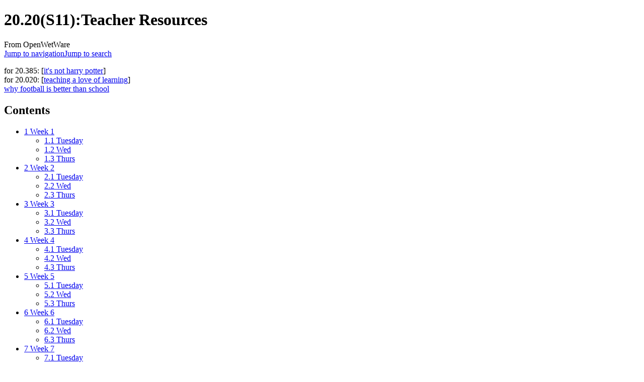

--- FILE ---
content_type: text/html; charset=UTF-8
request_url: https://openwetware.org/wiki/20.20(S11):Teacher_Resources
body_size: 6511
content:
<!DOCTYPE html>
<html class="client-nojs" lang="en" dir="ltr">
<head>
<meta charset="UTF-8">
<title>20.20(S11):Teacher Resources - OpenWetWare</title>
<script>document.documentElement.className="client-js";RLCONF={"wgBreakFrames":false,"wgSeparatorTransformTable":["",""],"wgDigitTransformTable":["",""],"wgDefaultDateFormat":"dmy","wgMonthNames":["","January","February","March","April","May","June","July","August","September","October","November","December"],"wgRequestId":"81e9f9b6ba88cb8a303b594a","wgCanonicalNamespace":"","wgCanonicalSpecialPageName":false,"wgNamespaceNumber":0,"wgPageName":"20.20(S11):Teacher_Resources","wgTitle":"20.20(S11):Teacher Resources","wgCurRevisionId":503018,"wgRevisionId":503018,"wgArticleId":94924,"wgIsArticle":true,"wgIsRedirect":false,"wgAction":"view","wgUserName":null,"wgUserGroups":["*"],"wgCategories":[],"wgPageViewLanguage":"en","wgPageContentLanguage":"en","wgPageContentModel":"wikitext","wgRelevantPageName":"20.20(S11):Teacher_Resources","wgRelevantArticleId":94924,"wgIsProbablyEditable":false,"wgRelevantPageIsProbablyEditable":false,"wgRestrictionEdit":[],"wgRestrictionMove":[],"wgCiteReferencePreviewsActive":true,"wgMFDisplayWikibaseDescriptions":{"search":false,"watchlist":false,"tagline":false},"wgSmjUseCdn":true,"wgSmjUseChem":true,"wgSmjDisplayMath":[],"wgSmjExtraInlineMath":[],"wgSmjScale":1,"wgSmjEnableMenu":true,"wgSmjDisplayAlign":"left"};
RLSTATE={"site.styles":"ready","user.styles":"ready","user":"ready","user.options":"loading","skins.monobook.styles":"ready","ext.embedVideo.styles":"ready"};RLPAGEMODULES=["ext.SimpleMathJax","ext.smw.styles","smw.entityexaminer","site","mediawiki.page.ready","mediawiki.toc","skins.monobook.scripts","ext.biblioPlus.qtip.config","ext.cookielicker.lick","ext.embedVideo.overlay","ext.smw.purge"];</script>
<script>(RLQ=window.RLQ||[]).push(function(){mw.loader.impl(function(){return["user.options@12s5i",function($,jQuery,require,module){mw.user.tokens.set({"patrolToken":"+\\","watchToken":"+\\","csrfToken":"+\\"});
}];});});</script>
<link rel="stylesheet" href="/mediawiki/load.php?lang=en&amp;modules=ext.embedVideo.styles%7Cskins.monobook.styles&amp;only=styles&amp;skin=monobook">
<script async="" src="/mediawiki/load.php?lang=en&amp;modules=startup&amp;only=scripts&amp;raw=1&amp;skin=monobook"></script>
<style>#mw-indicator-mw-helplink {display:none;}</style>
<meta name="ResourceLoaderDynamicStyles" content="">
<link rel="stylesheet" href="/mediawiki/load.php?lang=en&amp;modules=site.styles&amp;only=styles&amp;skin=monobook">
<meta name="generator" content="MediaWiki 1.44.2">
<meta name="robots" content="max-image-preview:standard">
<meta name="format-detection" content="telephone=no">
<meta name="viewport" content="width=device-width, initial-scale=1.0, user-scalable=yes, minimum-scale=0.25, maximum-scale=5.0">
<link rel="alternate" type="application/rdf+xml" title="20.20(S11):Teacher Resources" href="/mediawiki/index.php?title=Special:ExportRDF&amp;xmlmime=rdf">
<link rel="search" type="application/opensearchdescription+xml" href="/mediawiki/rest.php/v1/search" title="OpenWetWare (en)">
<link rel="EditURI" type="application/rsd+xml" href="https://openwetware.org/mediawiki/api.php?action=rsd">
<link rel="license" href="/wiki/Copyright">
<link rel="alternate" type="application/atom+xml" title="OpenWetWare Atom feed" href="/mediawiki/index.php?title=Special:RecentChanges&amp;feed=atom">
<meta name="google-adsense-account" content="ca-pub-5439833974156475" />
<script async src="https://pagead2.googlesyndication.com/pagead/js/adsbygoogle.js?client=ca-pub-5439833974156475" crossorigin="anonymous"></script>
</head>
<body class="mediawiki ltr sitedir-ltr mw-hide-empty-elt ns-0 ns-subject page-20_20_S11_Teacher_Resources rootpage-20_20_S11_Teacher_Resources skin-monobook action-view skin--responsive"><div id="globalWrapper">
	<div id="column-content">
		<div id="content" class="mw-body" role="main">
			<a id="top"></a>
			<div id="siteNotice"></div>
			<div class="mw-indicators">
				<div id="mw-indicator-smw-entity-examiner" class="mw-indicator"><div class="smw-entity-examiner smw-indicator-vertical-bar-loader" data-subject="20.20(S11):Teacher_Resources#0##" data-dir="ltr" data-uselang="" title="Running an examiner in the background"></div></div>
			</div>
			<h1 id="firstHeading" class="firstHeading mw-first-heading"><span class="mw-page-title-main">20.20(S11):Teacher Resources</span></h1>
			<div id="bodyContent" class="monobook-body">
				<div id="siteSub">From OpenWetWare</div>
				<div id="contentSub" ><div id="mw-content-subtitle"></div></div>
				
				<div id="jump-to-nav"></div><a href="#column-one" class="mw-jump-link">Jump to navigation</a><a href="#searchInput" class="mw-jump-link">Jump to search</a>
				<!-- start content -->
				<div id="mw-content-text" class="mw-body-content"><div class="mw-content-ltr mw-parser-output" lang="en" dir="ltr"><p>for 20.385: [<a rel="nofollow" class="external text" href="http://www.insidehighered.com/advice/instant_mentor/essay_on_teaching_students_to_read_journal_articles">it's not harry potter</a>]<br />
for 20.020: [<a rel="nofollow" class="external text" href="http://www.insidehighered.com/blogs/university_of_venus/the_natural_end_of_schooling">teaching a love of learning</a>]<br />
<a href="https://oww-files-public.sfo3.cdn.digitaloceanspaces.com/e/e8/17reasons.docx" class="internal" title="17reasons.docx"> why football is better than school</a>
</p>
<div id="toc" class="toc" role="navigation" aria-labelledby="mw-toc-heading"><input type="checkbox" role="button" id="toctogglecheckbox" class="toctogglecheckbox" style="display:none" /><div class="toctitle" lang="en" dir="ltr"><h2 id="mw-toc-heading">Contents</h2><span class="toctogglespan"><label class="toctogglelabel" for="toctogglecheckbox"></label></span></div>
<ul>
<li class="toclevel-1 tocsection-1"><a href="#Week_1"><span class="tocnumber">1</span> <span class="toctext">Week 1</span></a>
<ul>
<li class="toclevel-2 tocsection-2"><a href="#Tuesday"><span class="tocnumber">1.1</span> <span class="toctext">Tuesday</span></a></li>
<li class="toclevel-2 tocsection-3"><a href="#Wed"><span class="tocnumber">1.2</span> <span class="toctext">Wed</span></a></li>
<li class="toclevel-2 tocsection-4"><a href="#Thurs"><span class="tocnumber">1.3</span> <span class="toctext">Thurs</span></a></li>
</ul>
</li>
<li class="toclevel-1 tocsection-5"><a href="#Week_2"><span class="tocnumber">2</span> <span class="toctext">Week 2</span></a>
<ul>
<li class="toclevel-2 tocsection-6"><a href="#Tuesday_2"><span class="tocnumber">2.1</span> <span class="toctext">Tuesday</span></a></li>
<li class="toclevel-2 tocsection-7"><a href="#Wed_2"><span class="tocnumber">2.2</span> <span class="toctext">Wed</span></a></li>
<li class="toclevel-2 tocsection-8"><a href="#Thurs_2"><span class="tocnumber">2.3</span> <span class="toctext">Thurs</span></a></li>
</ul>
</li>
<li class="toclevel-1 tocsection-9"><a href="#Week_3"><span class="tocnumber">3</span> <span class="toctext">Week 3</span></a>
<ul>
<li class="toclevel-2 tocsection-10"><a href="#Tuesday_3"><span class="tocnumber">3.1</span> <span class="toctext">Tuesday</span></a></li>
<li class="toclevel-2 tocsection-11"><a href="#Wed_3"><span class="tocnumber">3.2</span> <span class="toctext">Wed</span></a></li>
<li class="toclevel-2 tocsection-12"><a href="#Thurs_3"><span class="tocnumber">3.3</span> <span class="toctext">Thurs</span></a></li>
</ul>
</li>
<li class="toclevel-1 tocsection-13"><a href="#Week_4"><span class="tocnumber">4</span> <span class="toctext">Week 4</span></a>
<ul>
<li class="toclevel-2 tocsection-14"><a href="#Tuesday_4"><span class="tocnumber">4.1</span> <span class="toctext">Tuesday</span></a></li>
<li class="toclevel-2 tocsection-15"><a href="#Wed_4"><span class="tocnumber">4.2</span> <span class="toctext">Wed</span></a></li>
<li class="toclevel-2 tocsection-16"><a href="#Thurs_4"><span class="tocnumber">4.3</span> <span class="toctext">Thurs</span></a></li>
</ul>
</li>
<li class="toclevel-1 tocsection-17"><a href="#Week_5"><span class="tocnumber">5</span> <span class="toctext">Week 5</span></a>
<ul>
<li class="toclevel-2 tocsection-18"><a href="#Tuesday_5"><span class="tocnumber">5.1</span> <span class="toctext">Tuesday</span></a></li>
<li class="toclevel-2 tocsection-19"><a href="#Wed_5"><span class="tocnumber">5.2</span> <span class="toctext">Wed</span></a></li>
<li class="toclevel-2 tocsection-20"><a href="#Thurs_5"><span class="tocnumber">5.3</span> <span class="toctext">Thurs</span></a></li>
</ul>
</li>
<li class="toclevel-1 tocsection-21"><a href="#Week_6"><span class="tocnumber">6</span> <span class="toctext">Week 6</span></a>
<ul>
<li class="toclevel-2 tocsection-22"><a href="#Tuesday_6"><span class="tocnumber">6.1</span> <span class="toctext">Tuesday</span></a></li>
<li class="toclevel-2 tocsection-23"><a href="#Wed_6"><span class="tocnumber">6.2</span> <span class="toctext">Wed</span></a></li>
<li class="toclevel-2 tocsection-24"><a href="#Thurs_6"><span class="tocnumber">6.3</span> <span class="toctext">Thurs</span></a></li>
</ul>
</li>
<li class="toclevel-1 tocsection-25"><a href="#Week_7"><span class="tocnumber">7</span> <span class="toctext">Week 7</span></a>
<ul>
<li class="toclevel-2 tocsection-26"><a href="#Tuesday_7"><span class="tocnumber">7.1</span> <span class="toctext">Tuesday</span></a></li>
<li class="toclevel-2 tocsection-27"><a href="#Wed_7"><span class="tocnumber">7.2</span> <span class="toctext">Wed</span></a></li>
<li class="toclevel-2 tocsection-28"><a href="#Thurs_7"><span class="tocnumber">7.3</span> <span class="toctext">Thurs</span></a></li>
</ul>
</li>
<li class="toclevel-1 tocsection-29"><a href="#Week_8"><span class="tocnumber">8</span> <span class="toctext">Week 8</span></a>
<ul>
<li class="toclevel-2 tocsection-30"><a href="#Tuesday_8"><span class="tocnumber">8.1</span> <span class="toctext">Tuesday</span></a></li>
<li class="toclevel-2 tocsection-31"><a href="#Wed_8"><span class="tocnumber">8.2</span> <span class="toctext">Wed</span></a></li>
<li class="toclevel-2 tocsection-32"><a href="#Thurs_8"><span class="tocnumber">8.3</span> <span class="toctext">Thurs</span></a></li>
</ul>
</li>
<li class="toclevel-1 tocsection-33"><a href="#Week_9"><span class="tocnumber">9</span> <span class="toctext">Week 9</span></a>
<ul>
<li class="toclevel-2 tocsection-34"><a href="#Tuesday_9"><span class="tocnumber">9.1</span> <span class="toctext">Tuesday</span></a></li>
<li class="toclevel-2 tocsection-35"><a href="#Wed_9"><span class="tocnumber">9.2</span> <span class="toctext">Wed</span></a></li>
<li class="toclevel-2 tocsection-36"><a href="#Thurs_9"><span class="tocnumber">9.3</span> <span class="toctext">Thurs</span></a></li>
</ul>
</li>
<li class="toclevel-1 tocsection-37"><a href="#Week_10"><span class="tocnumber">10</span> <span class="toctext">Week 10</span></a>
<ul>
<li class="toclevel-2 tocsection-38"><a href="#Tuesday_10"><span class="tocnumber">10.1</span> <span class="toctext">Tuesday</span></a></li>
<li class="toclevel-2 tocsection-39"><a href="#Wed_10"><span class="tocnumber">10.2</span> <span class="toctext">Wed</span></a></li>
<li class="toclevel-2 tocsection-40"><a href="#Thurs_10"><span class="tocnumber">10.3</span> <span class="toctext">Thurs</span></a></li>
</ul>
</li>
<li class="toclevel-1 tocsection-41"><a href="#Week_11"><span class="tocnumber">11</span> <span class="toctext">Week 11</span></a>
<ul>
<li class="toclevel-2 tocsection-42"><a href="#Tuesday_11"><span class="tocnumber">11.1</span> <span class="toctext">Tuesday</span></a></li>
<li class="toclevel-2 tocsection-43"><a href="#Wed_11"><span class="tocnumber">11.2</span> <span class="toctext">Wed</span></a></li>
<li class="toclevel-2 tocsection-44"><a href="#Thurs_11"><span class="tocnumber">11.3</span> <span class="toctext">Thurs</span></a></li>
</ul>
</li>
<li class="toclevel-1 tocsection-45"><a href="#Week_12"><span class="tocnumber">12</span> <span class="toctext">Week 12</span></a>
<ul>
<li class="toclevel-2 tocsection-46"><a href="#Tuesday_12"><span class="tocnumber">12.1</span> <span class="toctext">Tuesday</span></a></li>
<li class="toclevel-2 tocsection-47"><a href="#Wed_12"><span class="tocnumber">12.2</span> <span class="toctext">Wed</span></a></li>
<li class="toclevel-2 tocsection-48"><a href="#Thurs_12"><span class="tocnumber">12.3</span> <span class="toctext">Thurs</span></a></li>
</ul>
</li>
<li class="toclevel-1 tocsection-49"><a href="#Week_13"><span class="tocnumber">13</span> <span class="toctext">Week 13</span></a>
<ul>
<li class="toclevel-2 tocsection-50"><a href="#Tuesday_13"><span class="tocnumber">13.1</span> <span class="toctext">Tuesday</span></a></li>
<li class="toclevel-2 tocsection-51"><a href="#Wed_13"><span class="tocnumber">13.2</span> <span class="toctext">Wed</span></a></li>
<li class="toclevel-2 tocsection-52"><a href="#Thurs_13"><span class="tocnumber">13.3</span> <span class="toctext">Thurs</span></a></li>
</ul>
</li>
<li class="toclevel-1 tocsection-53"><a href="#Week_14"><span class="tocnumber">14</span> <span class="toctext">Week 14</span></a>
<ul>
<li class="toclevel-2 tocsection-54"><a href="#Tuesday_14"><span class="tocnumber">14.1</span> <span class="toctext">Tuesday</span></a></li>
<li class="toclevel-2 tocsection-55"><a href="#Wed_14"><span class="tocnumber">14.2</span> <span class="toctext">Wed</span></a></li>
<li class="toclevel-2 tocsection-56"><a href="#Thurs_14"><span class="tocnumber">14.3</span> <span class="toctext">Thurs</span></a></li>
</ul>
</li>
</ul>
</div>

<div class="mw-heading mw-heading1"><h1 id="Week_1">Week 1</h1></div>
<div class="mw-heading mw-heading2"><h2 id="Tuesday">Tuesday</h2></div>
<ul><li>DNA extraction</li>
<li>Intro ppt</li></ul>
<div class="mw-heading mw-heading2"><h2 id="Wed">Wed</h2></div>
<ul><li>EHS training</li>
<li>2 iGEM + ppt teaching of one</li>
<li>intro to 20.385 students of class</li></ul>
<div class="mw-heading mw-heading2"><h2 id="Thurs">Thurs</h2></div>
<ul><li>Banana smell generator strains, + stds</li></ul>
<div class="mw-heading mw-heading1"><h1 id="Week_2">Week 2</h1></div>
<div class="mw-heading mw-heading2"><h2 id="Tuesday_2">Tuesday</h2></div>
<ul><li class="mw-empty-elt"></li></ul>
<div class="mw-heading mw-heading2"><h2 id="Wed_2">Wed</h2></div>
<ul><li class="mw-empty-elt"></li></ul>
<div class="mw-heading mw-heading2"><h2 id="Thurs_2">Thurs</h2></div>
<div class="mw-heading mw-heading1"><h1 id="Week_3">Week 3</h1></div>
<div class="mw-heading mw-heading2"><h2 id="Tuesday_3">Tuesday</h2></div>
<ul><li class="mw-empty-elt"></li></ul>
<div class="mw-heading mw-heading2"><h2 id="Wed_3">Wed</h2></div>
<ul><li class="mw-empty-elt"></li></ul>
<div class="mw-heading mw-heading2"><h2 id="Thurs_3">Thurs</h2></div>
<div class="mw-heading mw-heading1"><h1 id="Week_4">Week 4</h1></div>
<div class="mw-heading mw-heading2"><h2 id="Tuesday_4">Tuesday</h2></div>
<ul><li class="mw-empty-elt"></li></ul>
<div class="mw-heading mw-heading2"><h2 id="Wed_4">Wed</h2></div>
<ul><li class="mw-empty-elt"></li></ul>
<div class="mw-heading mw-heading2"><h2 id="Thurs_4">Thurs</h2></div>
<div class="mw-heading mw-heading1"><h1 id="Week_5">Week 5</h1></div>
<div class="mw-heading mw-heading2"><h2 id="Tuesday_5">Tuesday</h2></div>
<ul><li class="mw-empty-elt"></li></ul>
<div class="mw-heading mw-heading2"><h2 id="Wed_5">Wed</h2></div>
<ul><li class="mw-empty-elt"></li></ul>
<div class="mw-heading mw-heading2"><h2 id="Thurs_5">Thurs</h2></div>
<div class="mw-heading mw-heading1"><h1 id="Week_6">Week 6</h1></div>
<div class="mw-heading mw-heading2"><h2 id="Tuesday_6">Tuesday</h2></div>
<ul><li class="mw-empty-elt"></li></ul>
<div class="mw-heading mw-heading2"><h2 id="Wed_6">Wed</h2></div>
<ul><li class="mw-empty-elt"></li></ul>
<div class="mw-heading mw-heading2"><h2 id="Thurs_6">Thurs</h2></div>
<div class="mw-heading mw-heading1"><h1 id="Week_7">Week 7</h1></div>
<div class="mw-heading mw-heading2"><h2 id="Tuesday_7">Tuesday</h2></div>
<ul><li class="mw-empty-elt"></li></ul>
<div class="mw-heading mw-heading2"><h2 id="Wed_7">Wed</h2></div>
<ul><li class="mw-empty-elt"></li></ul>
<div class="mw-heading mw-heading2"><h2 id="Thurs_7">Thurs</h2></div>
<div class="mw-heading mw-heading1"><h1 id="Week_8">Week 8</h1></div>
<div class="mw-heading mw-heading2"><h2 id="Tuesday_8">Tuesday</h2></div>
<ul><li class="mw-empty-elt"></li></ul>
<div class="mw-heading mw-heading2"><h2 id="Wed_8">Wed</h2></div>
<ul><li class="mw-empty-elt"></li></ul>
<div class="mw-heading mw-heading2"><h2 id="Thurs_8">Thurs</h2></div>
<div class="mw-heading mw-heading1"><h1 id="Week_9">Week 9</h1></div>
<div class="mw-heading mw-heading2"><h2 id="Tuesday_9">Tuesday</h2></div>
<ul><li class="mw-empty-elt"></li></ul>
<div class="mw-heading mw-heading2"><h2 id="Wed_9">Wed</h2></div>
<ul><li class="mw-empty-elt"></li></ul>
<div class="mw-heading mw-heading2"><h2 id="Thurs_9">Thurs</h2></div>
<div class="mw-heading mw-heading1"><h1 id="Week_10">Week 10</h1></div>
<div class="mw-heading mw-heading2"><h2 id="Tuesday_10">Tuesday</h2></div>
<ul><li class="mw-empty-elt"></li></ul>
<div class="mw-heading mw-heading2"><h2 id="Wed_10">Wed</h2></div>
<ul><li class="mw-empty-elt"></li></ul>
<div class="mw-heading mw-heading2"><h2 id="Thurs_10">Thurs</h2></div>
<div class="mw-heading mw-heading1"><h1 id="Week_11">Week 11</h1></div>
<div class="mw-heading mw-heading2"><h2 id="Tuesday_11">Tuesday</h2></div>
<ul><li class="mw-empty-elt"></li></ul>
<div class="mw-heading mw-heading2"><h2 id="Wed_11">Wed</h2></div>
<ul><li class="mw-empty-elt"></li></ul>
<div class="mw-heading mw-heading2"><h2 id="Thurs_11">Thurs</h2></div>
<div class="mw-heading mw-heading1"><h1 id="Week_12">Week 12</h1></div>
<div class="mw-heading mw-heading2"><h2 id="Tuesday_12">Tuesday</h2></div>
<ul><li class="mw-empty-elt"></li></ul>
<div class="mw-heading mw-heading2"><h2 id="Wed_12">Wed</h2></div>
<ul><li class="mw-empty-elt"></li></ul>
<div class="mw-heading mw-heading2"><h2 id="Thurs_12">Thurs</h2></div>
<div class="mw-heading mw-heading1"><h1 id="Week_13">Week 13</h1></div>
<div class="mw-heading mw-heading2"><h2 id="Tuesday_13">Tuesday</h2></div>
<ul><li class="mw-empty-elt"></li></ul>
<div class="mw-heading mw-heading2"><h2 id="Wed_13">Wed</h2></div>
<ul><li class="mw-empty-elt"></li></ul>
<div class="mw-heading mw-heading2"><h2 id="Thurs_13">Thurs</h2></div>
<div class="mw-heading mw-heading1"><h1 id="Week_14">Week 14</h1></div>
<div class="mw-heading mw-heading2"><h2 id="Tuesday_14">Tuesday</h2></div>
<ul><li class="mw-empty-elt"></li></ul>
<div class="mw-heading mw-heading2"><h2 id="Wed_14">Wed</h2></div>
<ul><li class="mw-empty-elt"></li></ul>
<div class="mw-heading mw-heading2"><h2 id="Thurs_14">Thurs</h2></div>
<!-- 
NewPP limit report
Cached time: 20260119133132
Cache expiry: 604800
Reduced expiry: false
Complications: [show‐toc]
[SMW] In‐text annotation parser time: 0.002 seconds
CPU time usage: 0.077 seconds
Real time usage: 0.078 seconds
Preprocessor visited node count: 171/1000000
Post‐expand include size: 0/2097152 bytes
Template argument size: 0/2097152 bytes
Highest expansion depth: 2/100
Expensive parser function count: 0/100
Unstrip recursion depth: 0/20
Unstrip post‐expand size: 0/5000000 bytes
-->
<!--
Transclusion expansion time report (%,ms,calls,template)
100.00%    0.000      1 -total
-->

<!-- Saved in parser cache with key owwdb:pcache:94924:|%23|:idhash:canonical and timestamp 20260119133132 and revision id 503018. Rendering was triggered because: page-view
 -->
</div>
<div class="printfooter" data-nosnippet="">Retrieved from "<a dir="ltr" href="https://openwetware.org/mediawiki/index.php?title=20.20(S11):Teacher_Resources&amp;oldid=503018">https://openwetware.org/mediawiki/index.php?title=20.20(S11):Teacher_Resources&amp;oldid=503018</a>"</div></div>
				<div id="catlinks" class="catlinks catlinks-allhidden" data-mw="interface"></div>
				<!-- end content -->
				<div class="visualClear"></div>
			</div>
		</div>
		<div class="visualClear"></div>
	</div>
	<div id="column-one" >
		<h2>Navigation menu</h2>
		<div role="navigation" class="portlet" id="p-cactions" aria-labelledby="p-cactions-label">
			<h3 id="p-cactions-label" >Page actions</h3>
			<div class="pBody">
				<ul >
				<li id="ca-nstab-main" class="selected mw-list-item"><a href="/wiki/20.20(S11):Teacher_Resources" title="View the content page [c]" accesskey="c">Page</a></li><li id="ca-talk" class="new mw-list-item"><a href="/mediawiki/index.php?title=Talk:20.20(S11):Teacher_Resources&amp;action=edit&amp;redlink=1" rel="discussion" class="new" title="Discussion about the content page (page does not exist) [t]" accesskey="t">Talk</a></li><li id="ca-view" class="selected mw-list-item"><a href="/wiki/20.20(S11):Teacher_Resources">Read</a></li><li id="ca-viewsource" class="mw-list-item"><a href="/mediawiki/index.php?title=20.20(S11):Teacher_Resources&amp;action=edit" title="This page is protected.&#10;You can view its source [e]" accesskey="e">View source</a></li><li id="ca-history" class="mw-list-item"><a href="/mediawiki/index.php?title=20.20(S11):Teacher_Resources&amp;action=history" title="Past revisions of this page [h]" accesskey="h">History</a></li><li id="ca-purge" class="is-disabled mw-list-item"><a href="/mediawiki/index.php?title=20.20(S11):Teacher_Resources&amp;action=purge">Refresh</a></li>
				
				</ul>
			</div>
		</div>
		
<div role="navigation" class="portlet mw-portlet mw-portlet-cactions-mobile"
	id="p-cactions-mobile" aria-labelledby="p-cactions-mobile-label">
	<h3 id="p-cactions-mobile-label" >Page actions</h3>
	<div class="pBody">
		<ul ><li id="main-mobile" class="selected mw-list-item"><a href="/wiki/20.20(S11):Teacher_Resources" title="Page">Page</a></li><li id="talk-mobile" class="new mw-list-item"><a href="/mediawiki/index.php?title=Talk:20.20(S11):Teacher_Resources&amp;action=edit&amp;redlink=1" title=" (page does not exist)" class="new">Talk</a></li><li id="ca-more" class="mw-list-item"><a href="#p-cactions">More</a></li><li id="ca-tools" class="mw-list-item"><a href="#p-tb" title="Tools">Tools</a></li></ul>
		
	</div>
</div>

		<div role="navigation" class="portlet" id="p-personal" aria-labelledby="p-personal-label">
			<h3 id="p-personal-label" >Personal tools</h3>
			<div class="pBody">
				<ul >
				<li id="pt-login" class="mw-list-item"><a href="/mediawiki/index.php?title=Special:UserLogin&amp;returnto=20.20%28S11%29%3ATeacher+Resources" title="You are encouraged to log in; however, it is not mandatory [o]" accesskey="o">Log in</a></li><li id="pt-createaccount" class="mw-list-item"><a href="/wiki/Special:RequestAccount" title="You are encouraged to create an account and log in; however, it is not mandatory">Request account</a></li>
				</ul>
			</div>
		</div>
		<div class="portlet" id="p-logo" role="banner">
			<a href="/wiki/Main_Page" class="mw-wiki-logo"></a>
		</div>
		<div id="sidebar">
		
<div role="navigation" class="portlet mw-portlet mw-portlet-navigation"
	id="p-navigation" aria-labelledby="p-navigation-label">
	<h3 id="p-navigation-label" >Navigation</h3>
	<div class="pBody">
		<ul ><li id="n-mainpage" class="mw-list-item"><a href="/wiki/Main_Page" title="Visit the main page [z]" accesskey="z">Main Page</a></li><li id="n-recentchanges" class="mw-list-item"><a href="/wiki/Special:RecentChanges" title="A list of recent changes in the wiki [r]" accesskey="r">Recent changes</a></li><li id="n-help" class="mw-list-item"><a href="https://www.mediawiki.org/wiki/Special:MyLanguage/Help:Contents" title="The place to find out">Help</a></li><li id="n-contactoww" class="mw-list-item"><a href="/wiki/OpenWetWare:Contact">Contact OWW</a></li><li id="n-ocnotebook" class="mw-list-item"><a href="/wiki/Special:NewNotebook">Add a Lab Notebook</a></li><li id="n-specialpages" class="mw-list-item"><a href="/wiki/Special:SpecialPages">Special pages</a></li></ul>
		
	</div>
</div>

		<div role="search" class="portlet" id="p-search">
			<h3 id="p-search-label" ><label for="searchInput">Search</label></h3>
			<div class="pBody" id="searchBody">
				<form action="/mediawiki/index.php" id="searchform"><input type="hidden" value="Special:Search" name="title"><input type="search" name="search" placeholder="Search OpenWetWare" aria-label="Search OpenWetWare" autocapitalize="sentences" spellcheck="false" title="Search OpenWetWare [f]" accesskey="f" id="searchInput"><input type="submit" name="go" value="Go" title="Go to a page with this exact name if it exists" class="searchButton" id="searchButton"> <input type="submit" name="fulltext" value="Search" title="Search the pages for this text" class="searchButton mw-fallbackSearchButton" id="mw-searchButton"></form>
			</div>
		</div>
		
<div role="navigation" class="portlet mw-portlet mw-portlet-research"
	id="p-research" aria-labelledby="p-research-label">
	<h3 id="p-research-label" >research</h3>
	<div class="pBody">
		<ul ><li id="n-Materials" class="mw-list-item"><a href="/wiki/Materials">Materials</a></li><li id="n-Protocols" class="mw-list-item"><a href="/wiki/Protocols">Protocols</a></li><li id="n-Resources" class="mw-list-item"><a href="/wiki/Resources">Resources</a></li></ul>
		
	</div>
</div>

<div role="navigation" class="portlet mw-portlet mw-portlet-tb"
	id="p-tb" aria-labelledby="p-tb-label">
	<h3 id="p-tb-label" >Tools</h3>
	<div class="pBody">
		<ul ><li id="t-whatlinkshere" class="mw-list-item"><a href="/wiki/Special:WhatLinksHere/20.20(S11):Teacher_Resources" title="A list of all wiki pages that link here [j]" accesskey="j">What links here</a></li><li id="t-recentchangeslinked" class="mw-list-item"><a href="/wiki/Special:RecentChangesLinked/20.20(S11):Teacher_Resources" rel="nofollow" title="Recent changes in pages linked from this page [k]" accesskey="k">Related changes</a></li><li id="t-print" class="mw-list-item"><a href="javascript:print();" rel="alternate" title="Printable version of this page [p]" accesskey="p">Printable version</a></li><li id="t-permalink" class="mw-list-item"><a href="/mediawiki/index.php?title=20.20(S11):Teacher_Resources&amp;oldid=503018" title="Permanent link to this revision of this page">Permanent link</a></li><li id="t-info" class="mw-list-item"><a href="/mediawiki/index.php?title=20.20(S11):Teacher_Resources&amp;action=info" title="More information about this page">Page information</a></li><li id="t-cite" class="mw-list-item"><a href="/mediawiki/index.php?title=Special:CiteThisPage&amp;page=20.20%28S11%29%3ATeacher_Resources&amp;id=503018&amp;wpFormIdentifier=titleform" title="Information on how to cite this page">Cite this page</a></li><li id="t-smwbrowselink" class="mw-list-item"><a href="/wiki/Special:Browse/:20.20(S11):Teacher-5FResources" rel="search">Browse properties</a></li></ul>
		
	</div>
</div>

		
		</div>
		<a href="#sidebar" title="Jump to navigation"
			class="menu-toggle" id="sidebar-toggle"></a>
		<a href="#p-personal" title="user tools"
			class="menu-toggle" id="p-personal-toggle"></a>
		<a href="#globalWrapper" title="back to top"
			class="menu-toggle" id="globalWrapper-toggle"></a>
	</div>
	<!-- end of the left (by default at least) column -->
	<div class="visualClear"></div>
	<div id="footer" class="mw-footer" role="contentinfo"
		>
		<div id="f-poweredbyico" class="footer-icons">
			<a href="https://www.mediawiki.org/" class="cdx-button cdx-button--fake-button cdx-button--size-large cdx-button--fake-button--enabled"><picture><source media="(min-width: 500px)" srcset="/mediawiki/resources/assets/poweredby_mediawiki.svg" width="88" height="31"><img src="/mediawiki/resources/assets/mediawiki_compact.svg" alt="Powered by MediaWiki" lang="en" width="25" height="25" loading="lazy"></picture></a>
		</div>
		<div id="f-poweredbysmwico" class="footer-icons">
			<a href="https://www.semantic-mediawiki.org/wiki/Semantic_MediaWiki" class="cdx-button cdx-button--fake-button cdx-button--size-large cdx-button--fake-button--enabled"><img src="/mediawiki/extensions/SemanticMediaWiki/res/smw/assets/logo_footer.svg" alt="Powered by Semantic MediaWiki" class="smw-footer" width="88" height="31" loading="lazy"></a>
		</div>
		<ul id="f-list">
			<li id="lastmod"> This page was last edited on 7 April 2011, at 17:09.</li><li id="copyright">Content is available under <a href="/wiki/Copyright" class="mw-redirect" title="Copyright">GNU FDL or Creative Commons BY-SA</a> unless otherwise noted.</li>
			<li id="about"><a href="/wiki/OpenWetWare:About">About OpenWetWare</a></li><li id="disclaimers"><a href="/wiki/OpenWetWare:General_disclaimer">Disclaimers</a></li><li id="mobileview"><a href="https://openwetware.org/mediawiki/index.php?title=20.20(S11):Teacher_Resources&amp;mobileaction=toggle_view_mobile" class="noprint stopMobileRedirectToggle">Mobile view</a></li>
		</ul>
	</div>
</div>
<script>(RLQ=window.RLQ||[]).push(function(){mw.config.set({"wgBackendResponseTime":380,"wgPageParseReport":{"smw":{"limitreport-intext-parsertime":0.002},"limitreport":{"cputime":"0.077","walltime":"0.078","ppvisitednodes":{"value":171,"limit":1000000},"postexpandincludesize":{"value":0,"limit":2097152},"templateargumentsize":{"value":0,"limit":2097152},"expansiondepth":{"value":2,"limit":100},"expensivefunctioncount":{"value":0,"limit":100},"unstrip-depth":{"value":0,"limit":20},"unstrip-size":{"value":0,"limit":5000000},"timingprofile":["100.00%    0.000      1 -total"]},"cachereport":{"timestamp":"20260119133132","ttl":604800,"transientcontent":false}}});});</script>
</body>
</html>

--- FILE ---
content_type: text/html; charset=utf-8
request_url: https://www.google.com/recaptcha/api2/aframe
body_size: 266
content:
<!DOCTYPE HTML><html><head><meta http-equiv="content-type" content="text/html; charset=UTF-8"></head><body><script nonce="swRgaWly1My1cf3Q4uuZNA">/** Anti-fraud and anti-abuse applications only. See google.com/recaptcha */ try{var clients={'sodar':'https://pagead2.googlesyndication.com/pagead/sodar?'};window.addEventListener("message",function(a){try{if(a.source===window.parent){var b=JSON.parse(a.data);var c=clients[b['id']];if(c){var d=document.createElement('img');d.src=c+b['params']+'&rc='+(localStorage.getItem("rc::a")?sessionStorage.getItem("rc::b"):"");window.document.body.appendChild(d);sessionStorage.setItem("rc::e",parseInt(sessionStorage.getItem("rc::e")||0)+1);localStorage.setItem("rc::h",'1768829494094');}}}catch(b){}});window.parent.postMessage("_grecaptcha_ready", "*");}catch(b){}</script></body></html>